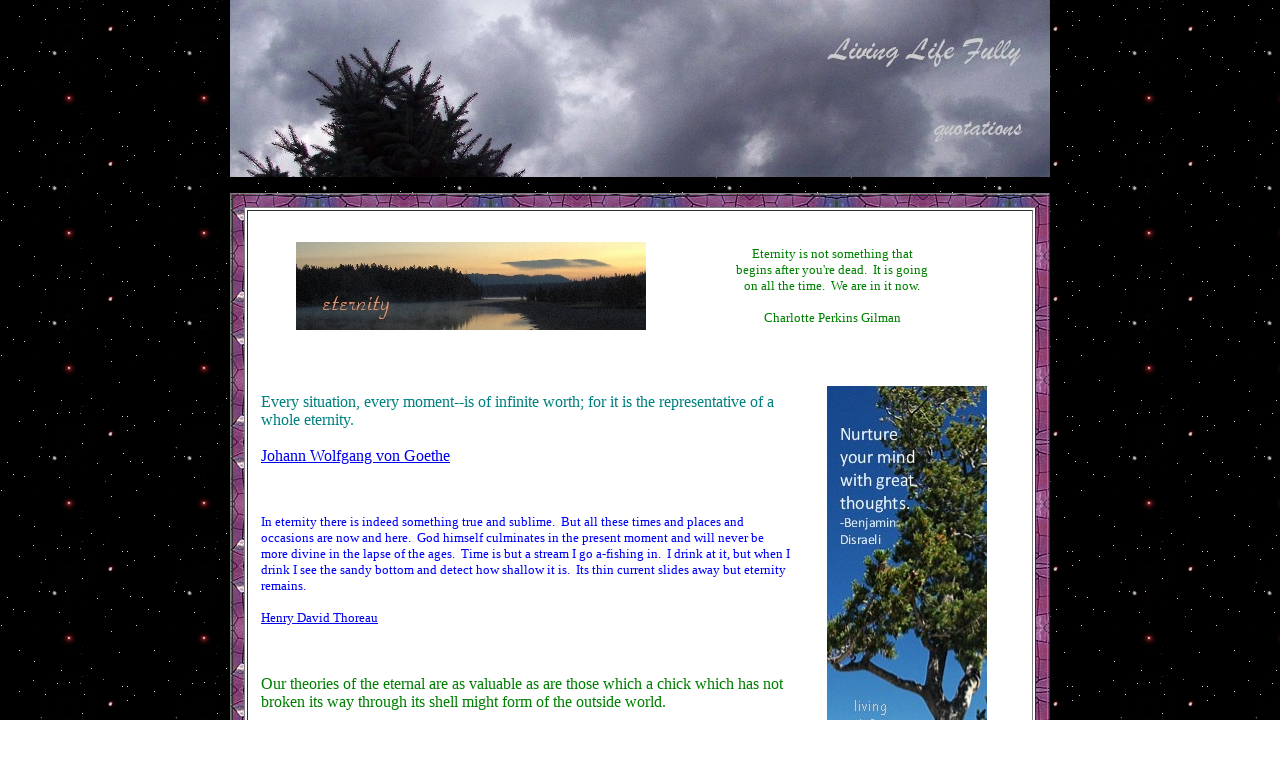

--- FILE ---
content_type: text/html
request_url: https://livinglifefully.com/eternity.htm
body_size: 10155
content:
<html>

<head>
<meta http-equiv="Content-Type" content="text/html; charset=windows-1252">
<meta http-equiv="Content-Language" content="en-us">
<meta http-equiv="Description" content="Quotes, quotations, and sayings on eternity from living life fully">
<meta http-equiv="Keywords" content="quotes, quotations, passages, sayings, words of wisdom, eternity, spirit, inspiration, inspiring, motivational, motivation, motivate, learn, live life fully, get most out of life, uplifting, positive">
<meta name="GENERATOR" content="Microsoft FrontPage 4.0">
<meta name="ProgId" content="FrontPage.Editor.Document">
<title>quotes, quotations and passages on eternity</title>
</head>

<body background="images/bgstarsnightsky.gif" topmargin="0">

      <p align="center"><img border="0" src="images/headerquotes16.jpg" width="820" height="177"></p>

<div align="center">
  <center>
<table border="1" width="820" bgcolor="#FFFFFF" background="images/bgtiledragonfly1.jpg" cellpadding="11" cellspacing="1">
  <tr>
    <td width="100%">
      <table border="1" width="100%" bgcolor="#FFFFFF">
        <tr>
          <td width="100%">
            <table border="0" width="100%" cellpadding="7">
              <tr>
                <td width="100%">&nbsp;&nbsp;&nbsp;
                  <div align="center">
                    <center>
                  <table border="0" width="95%">
                    <tr>
                      <td width="53%">
                        <p align="center"><img border="0" src="images/eternity.jpg" width="350" height="88"></td>
                      <td width="47%">
                        <p align="center"><font face="Verdana" size="2" color="#008000">Eternity
                        is not something that<br>
                        begins
                        after you're dead.&nbsp; It is going<br>
                        on
                        all the time.&nbsp; We are in it now.<br>
                        <br>
                        Charlotte
                        Perkins Gilman</font></p>
                      </td>
                    </tr>
                  </table>
                    </center>
                  </div>
                </td>
              </tr>
              <tr>
                <td width="100%">
                    &nbsp;&nbsp;&nbsp;
                </td>
              </tr>
            </center>
            <tr>
              <td width="100%">
              <table border="0" width="100%" height="610">
                <tr>
                  <td width="70%">
                  <font color="#008080" face="Candara" size="3">Every
                situation, every moment--is of infinite worth;
                for it is the representative of a whole eternity.<a href="people/johannwolfgangvongoethe.htm" target="_blank"><br>
                  <br>
                  Johann
                Wolfgang von Goethe</a></font>
                  </td>
          <td width="30%" align="center" rowspan="7" valign="top">
      <p align="center"><img border="0" src="images/000ah640.jpg" width="160" height="602">
          </td>
                  </tr>
                  <tr>
                    <td width="70%"><font face="Calibri" size="3">&nbsp;&nbsp;&nbsp;&nbsp;&nbsp;&nbsp;</font></td>
                  </tr>
                  <tr>
                    <td width="70%">
                <p align="left"><font face="Verdana" size="2" color="#0000FF">In
                eternity there is indeed something true and sublime.&nbsp; But
                all these times
                and places and occasions are now and here.&nbsp; God himself
                culminates
                in the present moment and will never be more divine in the lapse
                of the ages.&nbsp; Time is but a stream I go a-fishing in.&nbsp;
                I drink at it, but when
                I drink I see the sandy bottom and detect how shallow it is.&nbsp;
                Its thin current slides away but eternity remains.<a href="people/henrydavidthoreau.htm" target="_blank"><br>
                <br>
                Henry
                David Thoreau</a></font></p>
 </td>
                  </tr>
                  <tr>
                    <td width="70%">&nbsp;&nbsp;</td>
                  </tr>
                  <tr>
                    <td width="70%">
                <p align="left"><font color="#008000" face="Calibri" size="3">Our
                theories of the eternal are as valuable as are
                those which a chick which has not broken its way
                through its shell might form of the outside world.<a href="thinkersbuddha.html" target="_blank"><br>
                <br>
                the
                Buddha</a></font></p>
                    </td>
                  </tr>
                  <tr>
                    <td width="70%">&nbsp;&nbsp;&nbsp;</td>
                  </tr>
                  <tr>
                    <td width="70%">
                    <p align="left"><font face="Verdana" size="2" color="#B700B7">There
                is nothing more lonely than eternity.&nbsp; And nothing is more
                cozy
                for us than to be a human being.&nbsp; This indeed is another
                contradiction--how can we keep the bonds of our humanness and still venture
                gladly
                and purposefully into the absolute loneliness of eternity?<br>
                <br>
                Carlos Castaneda</font><font face="Century Gothic" size="2" color="#A870A0"><br>
                    &nbsp;&nbsp;<br>
                    &nbsp;&nbsp;</font><font color="#008000"><br>
                    <font face="Candara" size="3" color="#008000">
                    To Zen, time and eternity
                are one.<br>
                <br>
                    D.T. Suzuki</font></font></p>
                    </td>
                  </tr>
                </table>
              </td>
            </tr>
            <center>
            <tr>
              <td width="100%">&nbsp;&nbsp;</td>
            </tr>
            <tr>
              <td width="100%">
                <p align="center"><font face="Candara" size="3">God exists in eternity.&nbsp; The only point where
                eternity meets time<br>
                is in the present.&nbsp; The present is the only time there is.<a href="people/mariannewilliamson.htm" target="_blank"><br>
                <br>
                Marianne
                Williamson</a></font></p>
              </td>
            </tr>
            <tr>
              <td width="100%">&nbsp;&nbsp;</td>
            </tr>
            </center>
            <center>
            <tr>
              <td width="100%">
          <p align="center"><img border="0" src="images/000banner29.jpg" width="700" height="141">
              </td>
            </tr>
            <tr>
              <td width="100%">
                <p align="center"><a href="quotations.html"><font color="#800000" face="Calibri" size="3">quotations</font></a><font face="Calibri" size="3"><font face="Comic Sans MS" size="2" color="#800000">
                - </font><a href="contents.html"><font color="#800000">contents</font></a><font color="#800000">
                -</font></font><font face="Comic Sans MS" size="2" color="#800000">
                </font><font face="Calibri" size="3"><a href="welcome1.html"><font color="#800000">welcome
                page</font></a></font><font color="#800000" face="Calibri" size="3">
                - </font><a href="obstacles.html"><font color="#800000" face="Calibri" size="3">obstacles</font></a><font color="#800000" face="Calibri" size="3">
                - <a href="https://livinglifefullyblog.blogspot.com/">weblog</a></font><br>
                <a href="people/people.htm"><font face="Calibri" size="3" color="#800000">the
                people behind the words</font></a><font face="Calibri" size="3" color="#800000">
                - </font><a href="zine.htm"><font color="#800000" face="Calibri" size="3">our
                current e-zine</font></a><font color="#800000" face="Calibri" size="3">
                - </font><font color="#800000"><a href="flo/flostart.htm" target="_blank"><font face="Calibri" size="3">articles
                and excerpts</font></a><br>
                <font face="Calibri" size="3"><a href="dailymeditations.htm">Daily
                Meditations, Year One</a> - <a href="dailymeditations2.htm">Year
                Two</a> - <a href="dailymeditations3.htm">Year Three </a>- <a href="dailymeditations4.htm">Year
                Four<br>
                </a></font></font><font size="3" face="Calibri"><a href="https://livinglifefully.com/simplethoughts/simpleandprofoundindex.html">Simple
                and Profound website</a><a href="dailymeditations4.htm"><br>
                </a>&nbsp;&nbsp;&nbsp;&nbsp;&nbsp;</font><a href="quotationsignup.htm" target="_blank"><br>
                <font face="Calibri" size="3">Sign up for your free email daily
                spiritual or general quotation</font></a><br>
                <font face="Calibri" size="3"><a href="dailymeditations.htm" target="_blank">Sign
                up for your free email daily meditation</a></font>
                </p>
              </td>
            </tr>
            </center>
            <tr>
              <td width="100%">
                <p align="left">&nbsp;&nbsp;
              </td>
            </tr>
            <center>
            <tr>
              <td width="100%">
                <p align="center"><img border="0" src="images/barmulti.gif" width="540" height="4"></td>
            </tr>
            <tr>
              <td width="100%">&nbsp;&nbsp;&nbsp;</td>
            </tr>
            </center>
            <tr>
              <td width="100%">
                <p align="left"><font face="Calibri" color="#990033" size="3">See, if you can, eternity in the hour that
                passes.<br>
                <br>
                Arabian proverb</font></p>
              </td>
            </tr>
            <center>
            <tr>
              <td width="100%">&nbsp;&nbsp;</td>
            </tr>
            </center>
            <tr>
              <td width="100%">
                    <p align="right"><font face="Candara" size="3">Behold, I have reached the peak of the mountain and my spirit<br>
                    has taken
      flight in
      the heavens of freedom and liberation.&nbsp; I have<br>
                    gone far,
      far away, O children of
      my mother; the hills beyond
      the<br>
                    mists are
      now
      hidden from my view, the last traces
      of the
      valleys<br>
                    have been flooded by
      the
      ocean of serenity, and the paths
      and<br>
                    trails
      have been erased by the
      hand of oblivion.&nbsp; The roar
      of<br>
                    ocean waves has faded.&nbsp; I
      no
      longer hear anything but
      the<br>
                    anthem of eternity, which harmonizes with the spirit.<a href="people/khalilgibran.htm" target="_blank"><br>
      <br>
      Khalil Gibran</a>
                    </font>
              </td>
            </tr>
            <center>
            <tr>
              <td width="100%">&nbsp;&nbsp;&nbsp;</td>
            </tr>
            <tr>
              <td width="100%">
      <p align="center"><font face="Verdana" size="2" color="#852C58">Our birth is but a sleep and a forgetting:<br>
      The soul that rises with us, our life's star,<br>
      Hath had elsewhere its setting,<br>
      And cometh from afar:<br>
      Not in entire forgetfulness,<br>
      And not in utter nakedness,<br>
      But trailing clouds of glory do we come<br>
      From God, who is our home:<br>
      Heaven lies about us in our infancy!<a href="people/williamwordsworth.htm" target="_blank"><br>
      <br>
      William Wordsworth</a></font></p>
              </td>
            </tr>
            <tr>
              <td width="100%">&nbsp;&nbsp;</td>
            </tr>
            </center>
            <center>
            <tr>
              <td width="100%">

      <p align="center"><img border="0" src="images/barmulti.gif" width="540" height="4">

              </td>
            </tr>
            <tr>
              <td width="100%">&nbsp;&nbsp;</td>
            </tr>
            <tr>
              <td width="100%"><font face="Verdana" size="2" color="#6600CC">Time
                is . . . Too slow for those who wait,<br>
                Too swift for those who fear,<br>
                Too long for those who grieve,<br>
                Too short for those who rejoice;<br>
                But for those who love. . . Time is Eternity!<a href="people/henryvandyke.htm" target="_blank"><br>
                <br>
                Henry
                van Dyke</a></font></td>
            </tr>
            <tr>
              <td width="100%">&nbsp;&nbsp;</td>
            </tr>
            </center>
            <tr>
              <td width="100%">
                <p align="right"><font face="Comic Sans MS" size="2" color="#800000">During
                your life, everything you do and everyone you meet rubs off<br>
                in some way.&nbsp; Some bit of everything you experience stays
                with everyone<br>
                you've ever known, and nothing is lost.&nbsp; That's what is
                eternal, these little<br>
                specks of experience in a great, enormous river that has no end.<br>
                <br>
                Harriet
                Doerr</font></p>
              </td>
            </tr>
            <center>
            <tr>
              <td width="100%">&nbsp;&nbsp;&nbsp;</td>
            </tr>
            </center>
            <tr>
              <td width="100%">
                <p align="center"><font face="Candara" size="3" color="#008080"><span class="quote">All
                great natures delight in stability; all great people find<br>
                eternity affirmed in the very promise of their faculties.</span><a href="people/emerson.htm" target="_blank"><br>
                <br>
                Ralph
                Waldo Emerson</a></font></td>
            </tr>
            <center>
            <tr>
              <td width="100%">&nbsp;&nbsp;&nbsp;&nbsp;</td>
            </tr>
            <tr>
              <td width="100%">
                <p align="center"><img border="0" src="images/barmulti.gif" width="540" height="4"></td>
            </tr>
            <tr>
              <td width="100%">&nbsp;&nbsp;&nbsp;</td>
            </tr>
            <tr>
              <td width="100%">
                <p class="MsoNormal"><font face="Comic Sans MS" size="2" color="#008000">We
                who live in this nervous age would be wise to meditate on<br>
                our lives and our days long and often before the face of God<br>
                and on the edge of eternity.<span style="mso-spacerun:yes">&nbsp;
                </span>For we are made for eternity as<br>
                certainly as we are made for time, and as responsible<br>
                moral beings we must deal with both.<o:p></o:p><span style="mso-fareast-font-family: Times New Roman; mso-ansi-language: EN-US; mso-fareast-language: EN-US; mso-bidi-language: AR-SA"><br>
                <br>
                A.W.
                Tozer</span></font></p>
              </td>
            </tr>
            <tr>
              <td width="100%">&nbsp;&nbsp;&nbsp;</td>
            </tr>
          </center>
            <tr>
              <td width="100%">
                <p align="left"><font face="Candara" size="3">Beauty is eternity gazing at itself in a
                mirror.<br>
                But you are eternity and you are the mirror.<a href="people/khalilgibran.htm" target="_blank"><br>
                <br>
                Khalil
                Gibran</a></font></p>
              </td>
            </tr>
            <center>
            <tr>
              <td width="100%">&nbsp;&nbsp;&nbsp;</td>
            </tr>
          </center>
            <tr>
              <td width="100%">
                <p class="MsoNormal" align="left"><font face="Verdana" size="2" color="#800080">I
                believe in the immortality of the soul, not in the sense in
                which<br>
                I accept the demonstrable truths of science, but as<br>
                a supreme act of faith in the reasonableness of God's work.<o:p></o:p><span style="mso-fareast-font-family: Times New Roman; mso-ansi-language: EN-US; mso-fareast-language: EN-US; mso-bidi-language: AR-SA"><br>
                <br>
                John
                Fiske</span></font></p>
              </td>
            </tr>
            <center>
            <tr>
              <td width="100%">&nbsp;&nbsp;</td>
            </tr>
            <tr>
              <td width="100%"><font face="Calibri" color="#0033CC" size="3">Eternity is
                not the hereafter.&nbsp; Eternity has nothing to do with time. .
                . .<br>
                This is it.&nbsp; If you don't get it here, you won't get it
                anywhere.&nbsp; The<br>
                experience of eternity right here and now is the function of
                life.<br>
                Heaven is not the place to have the experience;<br>
                here's the place to have the experience.<br>
                <br>
                Joseph Campbell</font></td>
            </tr>
            <tr>
              <td width="100%">&nbsp;&nbsp;&nbsp;</td>
            </tr>
          </center>
            <tr>
              <td width="100%">
                <p align="left"><font face="Candara" size="3">It is eternity now.&nbsp; I am in the midst of
                it.&nbsp; It is about me in the sunshine.<br>
                I am in it, as the butterfly in the light-laden air.&nbsp;
                Nothing has to come,<br>
                it is now.&nbsp; Now is eternity; now is immortal life.<br>
                <br>
                Richard Jefferies</font></td>
            </tr>
            <center>
            <tr>
              <td width="100%">&nbsp;&nbsp;&nbsp;</td>
            </tr>
            <tr>
              <td width="100%">
                <p align="center"><font face="Comic Sans MS" size="2" color="#008000">Millions
                of persons long for immortality who do not know<br>
                what to do with themselves on a rainy afternoon.<br>
                <br>
                Susan Ertz</font></td>
            </tr>
            <tr>
              <td width="100%">&nbsp;&nbsp;&nbsp;</td>
            </tr>
            <tr>
              <td width="100%">
                <p align="center"><img border="0" src="images/barmulti.gif" width="540" height="4"></td>
            </tr>
            <tr>
              <td width="100%">&nbsp;&nbsp;&nbsp;</td>
            </tr>
            <tr>
              <td width="100%">

              <div align="center">

              <table border="0" width="90%" cellpadding="9">
                <tr>
                  <td width="49%">
                    <p align="center"><a href="books.htm"><img border="0" src="images/bookssmall.jpg" width="350" height="150"></a></td>
                  <td width="51%">
                    <p align="center"><font size="2" color="#800000" face="Candara">We
                        have some
              inspiring and motivational books that may interest you.&nbsp; Our main way of supporting this site is
                        through the sale of books, either physical copies
                        or digital copies for your Amazon Kindle (including the
                    online reader).&nbsp; All of the money that we earn
                        through them comes back to the site
                        in one way or another.&nbsp; Just click on the picture
                    to the left to visit our page of books, both fiction and
                    non-fiction!</font></td>
                </tr>
              </table>

              </div>

              </td>
            </tr>
            <tr>
              <td width="100%">&nbsp;&nbsp;&nbsp;</td>
            </tr>
            <tr>
              <td width="100%"><font color="#BB0000" face="Candara" size="3">Going
                back to the origin is called peace; it means reversion<br>
                to
                destiny.&nbsp; Reversion to destiny is called eternity.&nbsp; Those<br>
                who know
                eternity are called enlightened.<br>
                <br>
                <a href="people/laozi.htm" target="_blank">
                Lao-Tzu</a></font></td>
            </tr>
            <tr>
              <td width="100%">&nbsp;&nbsp;&nbsp;</td>
            </tr>
          </center>
            <tr>
              <td width="100%">
                <p align="right"><font face="Comic Sans MS" size="2" color="#993300">It
                is not possible that we should remember that we existed before
                our<br>
                body, for our body can bear no trace of such existence, neither can<br>
                eternity be defined in terms of time or have any relation to
                time.<br>
                But notwithstanding, we feel and know that we are eternal.<br>
                <br>
                Baruch Spinoza</font></td>
            </tr>
            <center>
            <tr>
              <td width="100%">&nbsp;&nbsp;</td>
            </tr>
            <tr>
              <td width="100%">
                <p align="center"><font color="#008000" face="Candara" size="3">The
                doctrine of pre-existence pours a wonderful flood of light<br>
                upon the otherwise mysterious problem of people's origin.<br>
                It shows that human beings, as spirits, were begotten and born<br>
                of heavenly parents and reared to maturity in the eternal
                mansions<br>
                of the Father, prior to coming upon the earth in temporal bodies<br>
                to undergo an experience in mortality.<br>
                <br>
                Heber
                J. Grant</font></td>
            </tr>
            <tr>
              <td width="100%">&nbsp;&nbsp;&nbsp;</td>
            </tr>
            <tr>
              <td width="100%">

      <p align="center"><img border="0" src="images/barmulti.gif" width="540" height="4">

              </td>
            </tr>
            <tr>
              <td width="100%">&nbsp;&nbsp;&nbsp;</td>
            </tr>
          </center>
            <center>
            <tr>
              <td width="100%"><font face="Comic Sans MS" size="2" color="#000080">To every one of us there must come a time when the whole universe<br>
      will
      be found to have been a dream, when we find the soul is<br>
      infinitely better
      than its surroundings.&nbsp; It is only a question of time,<br>
      and time is
      nothing in the infinite.<br>
      <br>
      Shirdi Sai Baba</font></td>
            </tr>
            <tr>
              <td width="100%">&nbsp;&nbsp;</td>
            </tr>
          </center>
            <tr>
              <td width="100%">
                <p align="right"><font face="Comic Sans MS" size="2" color="#008000">Eternity
                has no gray hairs.&nbsp; The flowers fade, the heart withers,
                people<br>
                grow old and die, the world lies down in the sepulchre of ages,<br>
                but time writes no wrinkles on the brow of eternity.<br>
                <br>
                Reginald Heber</font></td>
            </tr>
            <center>
            <tr>
              <td width="100%">&nbsp;&nbsp;&nbsp;</td>
            </tr>
            <tr>
              <td width="100%">
                <p align="center"><font color="#696969" face="Candara" size="3">What we call eternity
                may be but an endless series of transitions<br>
                which people call deaths, abandonments of home, going ever<br>
                to fairer scenes and loftier heights.<br>
                <br>
                Edmund Bulwer-Lytton</font></td>
            </tr>
            <tr>
              <td width="100%">&nbsp;&nbsp;&nbsp;</td>
            </tr>
            <tr>
              <td width="100%">
                <p align="center"><img border="0" src="images/eternitybanner.jpg" width="700" height="225"></td>
            </tr>
            <tr>
              <td width="100%">
                <p align="center"><a href="quotations.html"><font color="#800000" face="Calibri" size="3">quotations</font></a><font face="Calibri" size="3"><font face="Comic Sans MS" size="2" color="#800000">
                - </font><a href="contents.html"><font color="#800000">contents</font></a><font color="#800000">
                -</font></font><font face="Comic Sans MS" size="2" color="#800000">
                </font><font face="Calibri" size="3"><a href="welcome1.html"><font color="#800000">welcome
                page</font></a></font><font color="#800000" face="Calibri" size="3">
                - </font><a href="obstacles.html"><font color="#800000" face="Calibri" size="3">obstacles</font></a><font color="#800000" face="Calibri" size="3">
                - <a href="https://livinglifefullyblog.blogspot.com/">weblog</a></font><br>
                <a href="people/people.htm"><font face="Calibri" size="3" color="#800000">the
                people behind the words</font></a><font face="Calibri" size="3" color="#800000">
                - </font><a href="zine.htm"><font color="#800000" face="Calibri" size="3">our
                current e-zine</font></a><font color="#800000" face="Calibri" size="3">
                - </font><font color="#800000"><a href="flo/flostart.htm" target="_blank"><font face="Calibri" size="3">articles
                and excerpts</font></a><br>
                <font face="Calibri" size="3"><a href="dailymeditations.htm">Daily
                Meditations, Year One</a> - <a href="dailymeditations2.htm">Year
                Two</a> - <a href="dailymeditations3.htm">Year Three </a>- <a href="dailymeditations4.htm">Year
                Four<br>
                </a></font></font><font size="3" face="Calibri"><a href="https://livinglifefully.com/simplethoughts/simpleandprofoundindex.html">Simple
                and Profound website</a><a href="dailymeditations4.htm"><br>
                </a>&nbsp;&nbsp;&nbsp;&nbsp;&nbsp;</font><a href="quotationsignup.htm" target="_blank"><br>
                <font face="Calibri" size="3">Sign up for your free email daily
                spiritual or general quotation</font></a><br>
                <font face="Calibri" size="3"><a href="dailymeditations.htm" target="_blank">Sign
                up for your free email daily meditation</a></font>
              </td>
            </tr>
            <tr>
              <td width="100%">&nbsp;&nbsp;&nbsp;</td>
            </tr>
            <tr>
              <td width="100%"><font face="Verdana" size="2" color="#000080">You
                may tell me that my hand and foot are only imaginary symbols<br>
                of my existence.&nbsp; I could believe you, but you never, never
                can<br>
                convince me that the I is not an eternal reality, and that the<br>
                spiritual is not the true and real part of me.<br>
                <br>
                Alfred Tennyson</font></td>
            </tr>
            <tr>
              <td width="100%">&nbsp;&nbsp;&nbsp;</td>
            </tr>
          </center>
            <tr>
              <td width="100%">
                <p align="right"><font face="Candara" size="3">Eternity is called whole, not because it has
                parts, but<br>
                because it is lacking in nothing.<br>
                <br>
                Thomas Aquinas</font></td>
            </tr>
            <center>
            <tr>
              <td width="100%">&nbsp;&nbsp;&nbsp;</td>
            </tr>
            <tr>
              <td width="100%">
                <p align="center"><font face="Verdana" size="2" color="#6600CC">There
                is no hurry.&nbsp; You are eternal.&nbsp; If you forget something<br>
                in this life,
                there will be plenty of time again.<br>
                <br>
                Emmanuel</font></td>
            </tr>
            <tr>
              <td width="100%">&nbsp;&nbsp;&nbsp;</td>
            </tr>
            <tr>
              <td width="100%"><font face="Comic Sans MS" size="2" color="#993300">In
                the external scheme of things, shining moments are as brief<br>
                as the twinkling of an eye, yet such twinklings are what
                eternity<br>
                is made of--moments when we human beings can say, &quot;I love
                you,&quot;<br>
                &quot;I'm proud of you,&quot; &quot;I forgive you,&quot;
                &quot;I'm grateful for you.&quot;<br>
                That's what eternity is made of:&nbsp; invisible, imperishable <i>good
                stuff</i>.<br>
                <br>
                Fred Rogers<br>
                <i>The
                World According to Mr. Rogers</i></font></td>
            </tr>
            <tr>
              <td width="100%">&nbsp;&nbsp;&nbsp;</td>
            </tr>
            <tr>
              <td width="100%">

      <p align="center"><img border="0" src="images/footerthanks5.jpg" width="755" height="140">

              </td>
            </tr>
            </table>
          </center>
          </td>
        </tr>
      </table>
    </td>
  </tr>
</table>

</div>

    <p align="center">&nbsp;&nbsp;&nbsp;&nbsp;&nbsp;&nbsp;&nbsp;&nbsp;
  </p>

  <div align="center">
    <table border="1" width="700" cellspacing="0" cellpadding="12" bgcolor="#FFFFFF">
      <tr>
        <td width="429">
          <p align="center"><font face="Calibri" color="#000080" size="3"><i>Nogglz</i><br>
          This novel was written as a tribute to my mother and the town she grew
          up in--Crested Butte, Colorado, a mountain coal mining town.&nbsp; The
          town of her youth bore no resemblance to the CB of today, though, and
          the town that I visited when I was young was filled with run-down
          houses and buildings.&nbsp; It was a dying mining town until it was
          turned into a ski resort, and the town of the novel is an idea of what
          it might have become with a few more decades of neglect, when a trio
          of creatures escapes from a sealed-off mine intent on exacting revenge
          upon the people of the town.&nbsp; They've been living in the mine and
          caverns for sixty years, and they're really, really angry.<br>
          A horror novel on this kind of website?&nbsp; Of course, because
          reading can be fun, too.&nbsp; It's not a gore-fest (I really do
          dislike those), but more a study of how people react to adversity, and
          how the sins of our fathers sometimes do come back to haunt us many,
          many years later.<br>
          $2.99 on Kindle.</font></td>
        <td width="167">
          <p align="center"><a href="https://www.amazon.com/Nogglz-tom-walsh-ebook/dp/B010KNZDC6/ref=sr_1_1?crid=RA3ZYEHE05I5&keywords=nogglz+tom+walsh&qid=1698487028&sprefix=nogglz+tom+walsh%2Caps%2C69&sr=8-1" target="_blank"><img border="0" src="images/nogglzwithblood200.jpg" width="200" height="301"></a></p>
        </td>
      </tr>
    </table>
  </div>

    <p align="center">&nbsp;&nbsp;&nbsp;&nbsp;<br>
    &nbsp;&nbsp;&nbsp;<br>
    <img border="0" src="images/jft57.jpg" width="500" height="279"> </p>


      <p align="center">&nbsp;&nbsp;&nbsp;&nbsp;&nbsp;&nbsp;&nbsp;<br>
 </p>


  <div align="center">
    <center>
    <table border="1" width="750" bgcolor="#FFFFEA" cellpadding="15">
      <tr>
        <td width="100%">
          <font size="3" face="Calibri" color="#800000">Explore all of our
          quotations pages--these links will take you to the first page of each
          topic, and those pages will contain links to any additional pages on
          the same topic (there are five pages on adversity, for example).</font></td>
      </tr>
      <tr>
        <td width="100%">
          <p align="center"><font size="3" face="Calibri"><a href="welcome1.html">HOME
 </a>- <a href="contents.html">contents</a> - <a href="dailymeditations.htm">Daily
      Meditations</a> - <a href="abundance.htm">abundance</a> - <a href="acceptance.htm">acceptance</a>
                    - <a href="achievement.html">achievement</a>
          - <a href="action.html">action<br>
          </a><a href="adversity.html">adversity</a>
          </font><font color="#0000FF" face="Arial" size="1"> - </font><a href="advertising.html"><font color="#0000FF" face="Calibri" size="3">advertising</font></a>
          <font size="3" face="Calibri">
 - <a href="aging.html">aging</a> - <a href="ambition.htm">ambition</a>- <a href="anger.html">
 anger
      </a> - <a href="anticipation.htm">anticipation
                    </a> - <a href="anxiety.htm">anxiety</a> - <a href="apathy.htm">apathy
 </a> - <a href="apologies.htm">apologies<br>
 </a><a href="appreciation.htm">appreciation</a> -
          </font>
      <a href="arrogance.html"><font color="#0000FF" face="Calibri" size="3">arrogance</font></a><font color="#0000FF" face="Arial" size="1">
          - </font><font size="3" face="Calibri"><a href="art.htm">art</a> - <a href="attitude.html">attitude</a>
          - <a href="authenticity.htm">authenticity
                    </a> - <a href="awakening.htm">awakening</a> - <a href="awareness.html">awareness<br>
          </a><a href="awe.htm">awe
                  </a> - <a href="balance.htm">balance</a> - <a href="beauty.html">beauty</a>
                  -
 <a href="beingyourself.htm">
 being yourself
          </a> - <a href="beliefs.htm">beliefs</a>
                  - <a href="body.htm">body
      </a> - <a href="boredom.htm">boredom</a> - <a href="brooding.htm">brooding<br>
          </a><a href="busyness.htm">busyness</a> - <a href="callings.htm">callings</a>
          - <a href="caring.htm">caring</a> -
      <a href="celebration.htm">celebration</a>
      - <a href="challenges.htm">challenges</a>  -
          </font>
 <a href="change.html"><font color="#0000FF" face="Calibri" size="3">
      change</font></a> <font size="3" face="Calibri"> - <a href="character.html">character
                  </a> - <a href="charity.htm">charity<br>
          </a><a href="children.html">children</a>
          -
          </font>
 <a href="choices.html"><font color="#0000FF" face="Calibri" size="3">choices</font></a>
 <font size="3" face="Calibri"> 
                  <font color="#0000FF"> - </font>
 <a href="christianity.html">
 Christianity
                    </a> - <a href="coincidence.htm">coincidence
                    </a> - <a href="commitment.htm">commitment
      </a>  - <a href="commonsense.htm">common
                    sense<br>
                  </a><a href="community.html">community</a>  - <a href="comparison.htm">comparison</a> - <a href="compassion.htm">compassion
                  </a> - <a href="competition.htm"> competition</a> -
          </font>
 <a href="complaining.htm"><font color="#0000FF" face="Calibri" size="3">complaining</font></a>
 <font size="3" face="Calibri"> 
 - <a href="complacency.htm">complacency</a> - <a href="compliments.htm">compliments<br>
                  </a><a href="compromise.htm">compromise
                    </a> - <a href="confidence.html">confidence</a>&nbsp; - <a href="conformity.htm">conformity
          </a> - <a href="conscience.htm">conscience
                    </a>   -  <a href="contentment.htm">
      contentment</a> - <a href="control.htm">control
                  </a> - <a href="conversation.htm">conversation</a><br>
 <a href="cooperation.htm">cooperation</a> - <a href="courage.html">courage</a>&nbsp;-
          </font>
      <a href="covetousness.html"><font color="#0000FF" face="Calibri" size="3">covetousness</font></a><font color="#0000FF" face="Arial" size="1">
          - </font><font size="3" face="Calibri"><a href="creativity.htm">creativity</a>
      - <a href="crisis.htm">crisis</a> - <a href="criticism.htm"><font color="#0000FF">criticism</font></a>
                  <font color="#0000FF"> - </font>
 <a href="cruelty.html"><font color="#0000FF">
 cruelty
 </font></a><font color="#0000FF"> - <a href="culture.htm">culture</a> - </font><a href="death.html">death
                    </a> <a href="decisionmaking.htm"><br>
          decisions</a>
          - <a href="depression.htm">depression</a> - </font> <a href="desire.html"><font color="#0000FF" face="Calibri" size="3">desire</font></a>
          - <font face="Calibri" size="3"><a href="despair.html">despair</a></font>
          <font size="3" face="Calibri">- <a href="determination.html">determination</a>
                    - <a href="disappointment.htm">disappointment</a> -
                  <a href="discipline.htm">discipline<br>
          </a><a href="discrimination.htm">discrimination</a> - <a href="discouragement.htm">discouragement</a> - <a href="diversity.htm">diversity</a>  - <a href="doubt.htm">
      doubt</a> - <a href="dreams.htm">dreams
      </a> - <a href="earth.html">earth</a> - <a href="education.htm">education</a> -
      <a href="ego.htm">ego</a>   <a href="emotions.htm"><br>
          emotions</a> - <a href="empathy.htm">empathy</a> - <a href="encouragement.htm">encouragement</a>
                    - <a href="enlightenment.htm">enlightenment
                  </a> - <a href="enthusiasm.htm">enthusiasm</a> - <a href="envy.html"><font color="#0000FF">envy</font></a>
 - <a href="equality.htm">equality</a> - <a href="eternity.htm">eternity
                  </a> <a href="ethics.htm"><br>
      ethics</a>   - <a href="evil.html">evil</a> -&nbsp;<a href="example.htm">example
      </a> - <a href="exercise.htm">exercise
          </a> - <a href="expectations.htm">expectations</a> - <a href="experience.htm">experience</a> - <a href="failure.html"><font color="#0000FF">failure
                    </font></a> <font color="#0000FF"> - </font> <a href="faith.html">
      faith</a>
      - <a href="fame.htm">fame</a>
      - <a href="family.html">family</a>  <a href="fate.htm"><br>
      fate
      </a> - <a href="fathers.htm">fathers</a> 
                  - <a href="faultfinding.htm">
      fault-finding
                  </a> - <a href="fear.htm">fear</a>
      - <a href="feelings.htm">feelings</a> - <a href="finances.htm">finances</a>
          - <a href="notfittingin.htm">fitting in</a> - <a href="flowers.htm">flowers</a> - <a href="forgiveness.html">forgiveness</a>
 <a href="freedom.htm">
 <br>
 freedom
      </a> - <a href="friendship.html">friendship</a>
      - <a href="frustration.htm">frustration</a> - <a href="fun.htm">fun</a> - <a href="future.htm">the future</a>
      - <a href="garden.html">garden of life</a> - <a href="gardening.htm">gardening<br>
                  </a><a href="generosity.htm"> generosity</a>   -  <a href="gentleness.htm">
      gentleness
                  </a> - <a href="giving.html">giving</a>
          - <a href="goals.htm">goals</a> - <a href="god.html">God
      </a> - <a href="goodness.html">goodness</a>
                    - <a href="grace.htm">grace</a>  - <a href="gratitude.html">
      gratitude<br>
      </a><a href="greatness.htm">greatness</a>
          - <a href="greed.html"><font color="#0000FF">greed</font></a><font color="#0000FF" face="Comic Sans MS" size="2">
      </font>- <a href="grief.html"><font color="#0000FF">grief&nbsp;</font></a><font color="#0000FF">
      - </font><a href="growingup.htm">growing up
                    </a> - <a href="guilt.html"><font color="#0000FF">guilt</font></a> -
      <a href="habit.htm"> habit
                  </a> - <a href="happiness.html">happiness</a>
          - <a href="hatred.htm"><font color="#0000FF">hatred<br>
      </font></a><a href="healing.htm">healing</a> 
                  - 
          <a href="health.html"><font color="#0000FF">
          health</font></a>  <font color="#0000FF"> - </font>  <a href="heart.htm">
      heart</a>
      - <a href="helpfulness.html">helpfulness</a>
          - <a href="holdingon.htm">holding on</a> - <a href="home.htm">home</a>
          - <a href="honesty.htm">honesty
                  </a> - <a href="hope.html">hope
      </a> - <a href="hospitality.htm">hospitality<br>
      </a><a href="humility.html">humility</a>
                  - <a href="hurry.htm">hurry</a>
                  - <a href="ideals.htm">
      ideals</a> - <a href="identity.htm">identity
                  </a> - <a href="idleness.html"><font color="#0000FF">idleness</font></a>&nbsp; - <a href="idolatry.html"><font color="#0000FF">idolatry
                    </font></a><font color="#0000FF"> - </font><a href="ignorance.htm">ignorance
          </a> - <a href="illusion.htm">illusion
      </a> - <a href="imagination.htm">imagination<br>
      </a><a href="impatience.html"><font color="#0000FF">impatience</font></a> <font color="#0000FF">
      - <a href="indifference.htm">indifference</a> - </font><a href="individuality.htm">individuality</a>
      - <a href="innerchild.htm">the inner child</a>  - <a href="inspiration.htm">inspiration</a>  - <a href="integrity.htm">
      integrity</a><a href="interdependence.htm"><br>
      interdependence</a> - <a href="intimacy.htm">intimacy</a> - <a href="introspection.htm">introspection</a> - <a href="intuition.htm">intuition
      </a> - <a href="jealousy.html"><font color="#0000FF">jealousy</font></a> 
                  - <a href="journey.html">journey of life</a> - <a href="joy.html">joy<br>
      </a><a href="judgment.htm">judgment
      </a> - <a href="karma.htm">karma</a> - <a href="kindness.htm">kindness
                    </a>  - <a href="knowledge.htm">
      knowledge
          </a> - <a href="language.htm">language</a>
      - <a href="laughter.html">laughter</a>
      -
 <a href="laziness.html"><font color="#0000FF">
 laziness
 </font></a><font color="#0000FF"> - </font><a href="leadership.htm">
      leadership</a><a href="learning.htm"><br>
      learning</a> - <a href="lettinggo.htm">letting
                    go</a> - <a href="life.html">life</a>
          - <a href="listening.htm">listening</a> - <a href="loneliness.htm">loneliness
          </a> - <a href="loss.htm">loss</a> - <a href="love.html">love</a>
          - <a href="lying.html"><font color="#0000FF">lying</font></a>  - <a href="magic.htm">magic<br>
      </a><a href="marriage.htm">marriage</a> 
                  - <a href="materialism.htm">
      materialism</a>
      - <a href="meanness.html"><font color="#0000FF">meanness</font></a><font color="#0000FF">
                  - </font><a href="meditation.htm">meditation</a> - <a href="mindfulness.htm">mindfulness
      </a> - <a href="miracles.htm">miracles<br>
          </a><a href="mistakes.html"><font color="#0000FF">
      mistakes</font></a> - <a href="mistrust.html"><font color="#0000FF">mistrust</font></a>
      - <a href="moderation.htm">moderation</a> - <a href="money.htm">money</a> -
      <a href="mothers.htm">mothers</a>
      - <a href="motivation.htm">motivation</a>  - <a href="music.htm">music<br>
      </a><a href="mystery.htm">mystery</a> - <a href="nature.html">nature</a> -
          <a href="negattitude.htm"><font color="#0000FF">negative
          attitude</font></a><font color="#0000FF"> - <a href="beginnings.htm">new
          beginnings</a> - </font><a href="now.html">now</a>  - <a href="oneness.htm">
      oneness
      </a> - <a href="openmindedness.htm">open-mindedness<br>
      </a><a href="opportunity.html">opportunity</a>
      -
 <a href="optimism.htm">
 optimism
                    </a>  - <a href="pain.htm">
      pain</a>  - <a href="parents.htm"> parenting
          </a> - <a href="passion.htm">passion</a>
      - <a href="past.htm"> the past</a> - <a href="patience.htm">patience</a> -
      <a href="peace.html">peace<br>
      </a><a href="perfectionism.htm">perfectionism
                  </a> - <a href="perseverance.htm">perseverance
                  </a> - <a href="perspective.html">perspective</a> - <a href="pessimism.htm">pessimism
          </a> - <a href="play.htm">play
      </a> - <a href="poetry.htm"> poetry<br>
      </a><a href="positivethinking.htm">positive
      thoughts
      </a> - <a href="possessions.htm"><font color="#0000FF">possessions</font></a>
      <font color="#0000FF"> - </font>
 <a href="potential.htm">
 potential</a>   - <a href="poverty.htm">poverty</a>  - <a href="power.htm">
      power</a> - <a href="praise.htm"> praise</a>  - <a href="prayer.html">
      prayer<br>
          </a><a href="prejudice.htm">prejudice</a>
      - <a href="pride.html"><font color="#0000FF">pride</font></a> - <a href="principle.html">principle</a>
      - <a href="problems.htm">problems</a>  - <a href="progress.htm">progress</a>
      - <a href="prosperity.htm">prosperity</a>
      - <a href="purpose.htm">purpose<br>
      </a><a href="racism.htm">racism</a> - <a href="reading.htm">reading</a>  -
          <a href="recreation.htm">recreation
          </a> - <a href="reflection.htm">reflection</a>
          - <a href="regret.htm">regret</a> - <a href="relationships.htm">relationships
                  </a> - <a href="religion.html">
      religion</a>
                  - <a href="reputation.htm">reputation<br>
      </a><a href="resentment.html"><font color="#0000FF">resentment</font></a> 
                  -
 <a href="respect.htm">
 respect</a> - <a href="responsibility.htm">responsibility</a>
      - <a href="rest.htm">rest
          </a> - <a href="revenge.html"><font color="#0000FF">revenge</font></a>
                    <font color="#0000FF"> - </font>
      <a href="risk.htm">
      risk</a> - <a href="rolemodels.htm">role models<br>
      </a><a href="running.htm">running</a> - <a href="ruts.htm">
      ruts</a> - <a href="sadness.html">sadness
                    </a>  - <a href="safety.html"><font color="#0000FF">
      safety
                  </font></a><font color="#0000FF"> - </font><a href="seasonsoflife.htm">seasons of
      life</a> - <a href="self.html">self</a> - <a href="selflove.htm">self-love
          </a> - <a href="selfpity.html"><font color="#0000FF">self-pity<br>
      </font></a><a href="selfreliance.htm">self-reliance</a> - <a href="selfrespect.htm">self-respect
      </a> -&nbsp; <a href="selfishness.htm">selfishness</a> - <a href="servingothers.htm">serving others</a> - <a href="shame.htm">shame
      </a> - <a href="silence.htm">silence<br>
      </a><a href="simplicity.htm">simplicity</a> - <a href="slowingdown.htm">slowing
      down</a>  - <a href="smile.htm">smiles</a>
      -<a href="solitude.htm">solitude</a> - <a href="sorrow.htm">sorrow</a>   -  <a href="spirit.html">
      spirit</a> -
      <a href="stories.htm"> stories</a>  - <a href="strength.htm">
      strength<br>
      </a><a href="stress.html"><font color="#0000FF">stress</font></a>
 - <a href="stupidity.html"><font color="#0000FF">stupidity</font></a>
 - <a href="success.htm">success</a> - <a href="suffering.htm">suffering</a> - <a href="talent.htm">talent</a>
          - <a href="tapestry.htm">the tapestry of life</a> - <a href="teacher.html">teachers<br>
      </a><a href="thoughts.html"><font color="#0000FF">thoughts</font></a>
 - <a href="time.htm">time
      </a> - <a href="today.html">today</a>  - <a href="tolerance.htm">tolerance</a>
                  -
 <a href="traditions.htm"> 
 traditions
          </a> - <a href="trees.htm">trees
      </a>  -
 <a href="trust.html"><font color="#0000FF">trust</font></a>
 - <a href="truth.html">truth<br>
      </a><a href="unfulfilleddreams.htm"><font color="#0000FF">unfulfilled
          dreams</font></a>
 - <a href="values.htm">values
                  </a> - <a href="vanity.html"><font color="#0000FF">vanity</font></a>
                  - <a href="victim.html">victimhood</a> - <a href="virtue.htm">virtue</a>
 - <a href="vulnerability.htm">vulnerability</a>  - <a href="walking.htm">walking</a> - <a href="war.htm">war<br>
          </a><a href="wealth.htm"> wealth</a> - <a href="weightissues.htm">weight
        issues</a> - <a href="wisdom.html">wisdom</a>
                  -
 <a href="women.htm">
 women</a>  - <a href="wonder.htm">
      wonder</a> - <a href="work.html">work</a>
      -
 <a href="worry.htm"><font color="#0000FF">
      worry</font></a><font color="#0000FF"> - </font><a href="worship.html">worship
                  </a> - <a href="youth.htm">youth
      </a> 
   <a href="spring.htm"><br>
          <br>
          </a> <a href="https://livinglifefully.com/simplethoughts/simpleandprofoundindex.html">Simple
          and Profound website</a></font>
          <p align="center">
          <font size="3" face="Calibri"> 
   <a href="spring.htm">
          spring</a> - <a href="summer.html">summer</a>
                    - <a href="fall.html">fall</a> - <a href="winter.htm">winter<br>
          </a><a href="xmas.html">
 Christmas</a> - <a href="thanksgiving.htm">Thanksgiving</a>
                    -
 <a href="newyear.htm">
 New Year</a> - <a href="july4.html">America</a>
          - <a href="tao.html">The Tao
          </a> -
 <a href="zensayings.htm">Zen sayings</a> <a href="tao.html">
      <br>
          </a><a href="nativeamericanwisdom.htm">
      Native American
      wisdom
                    </a>  -
      <a href="lawofattraction.htm">The Law of Attraction
          </a> - <a href="buddhism.htm">Buddhist wisdom<br>
          </a><a href="obstacles.html">
      obstacles to
                    living
          life fully
      </a> - <a href="zinearchives.htm">e-zine archives</a> 
                  - 
 <a href="quotations.html">
 quotations
      contents<br>
                  </a><a href="zine.htm">our most recent e-zine</a>  - <a href="thinkers.html">Great
      Thinkers</a> - <a href="people/people.htm">the people behind the words</a>   -  <a href="flo/floarticles.htm">
      articles
      &amp; excerpts</a><a href="affirmations.htm"><br>
          affirmations</a> - <a href="aboutsite2.htm">about this site</a></font></td>
      </tr>
    </table>
    </center>
  </div>


      <p align="center">&nbsp;&nbsp;&nbsp; </p>


</body>

</html>
